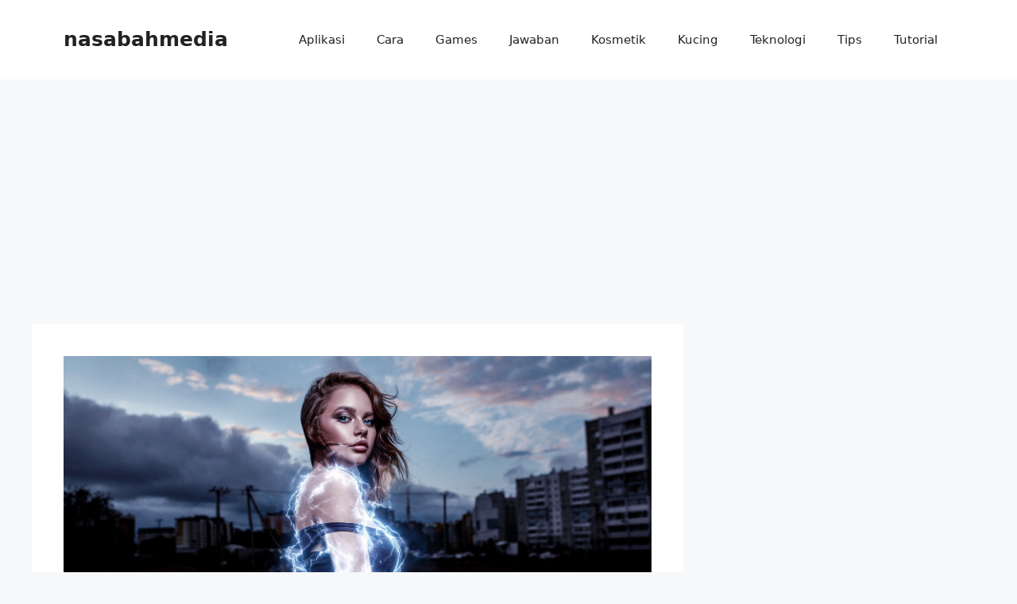

--- FILE ---
content_type: text/html; charset=utf-8
request_url: https://www.google.com/recaptcha/api2/aframe
body_size: 266
content:
<!DOCTYPE HTML><html><head><meta http-equiv="content-type" content="text/html; charset=UTF-8"></head><body><script nonce="kkY3CnpXemShqg9Xvnc1Jw">/** Anti-fraud and anti-abuse applications only. See google.com/recaptcha */ try{var clients={'sodar':'https://pagead2.googlesyndication.com/pagead/sodar?'};window.addEventListener("message",function(a){try{if(a.source===window.parent){var b=JSON.parse(a.data);var c=clients[b['id']];if(c){var d=document.createElement('img');d.src=c+b['params']+'&rc='+(localStorage.getItem("rc::a")?sessionStorage.getItem("rc::b"):"");window.document.body.appendChild(d);sessionStorage.setItem("rc::e",parseInt(sessionStorage.getItem("rc::e")||0)+1);localStorage.setItem("rc::h",'1768704931261');}}}catch(b){}});window.parent.postMessage("_grecaptcha_ready", "*");}catch(b){}</script></body></html>